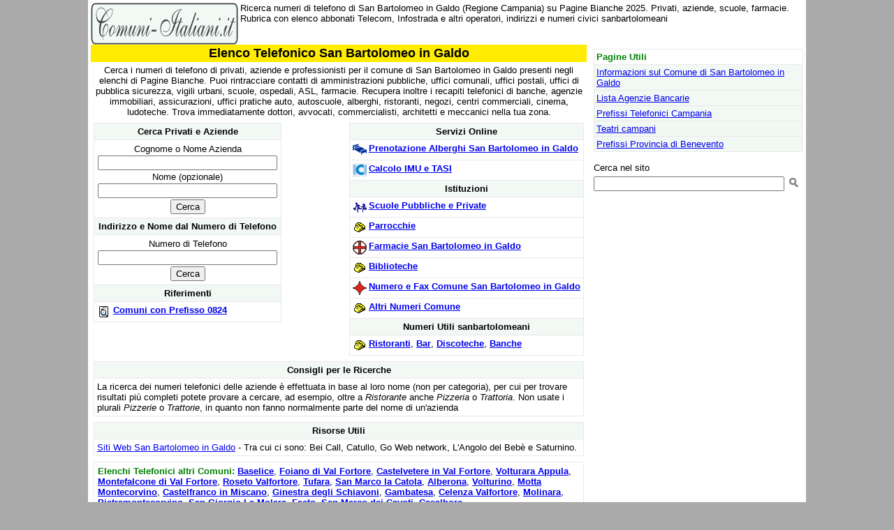

--- FILE ---
content_type: text/html
request_url: https://www.comuni-italiani.it/062/057/telefono.html
body_size: 3830
content:
<html><head><title>Elenco Telefonico San Bartolomeo in Galdo 2025  - Prefisso, numeri e indirizzi</title><meta name="description" content="Ricerca numeri di telefono di San Bartolomeo in Galdo (Regione Campania) su Pagine Bianche 2025. Privati, aziende, scuole, farmacie. Rubrica con elenco abbonati Telecom, Infostrada e altri operatori, indirizzi e numeri civici sanbartolomeani">
<link rel="canonical" href="https://www.comuni-italiani.it/062/057/telefono.html"><link href="../../base3.css" rel="stylesheet" type="text/css"><meta http-equiv="Content-Type" content="text/html; charset=ISO-8859-1"><script>
window._gmp = window._gmp || {};
window._gmp.pageType = '{{ free article }}';
</script>

<script>
  (function(i,s,o,g,r,a,m){i['GoogleAnalyticsObject']=r;i[r]=i[r]||function(){
  (i[r].q=i[r].q||[]).push(arguments)},i[r].l=1*new Date();a=s.createElement(o),
  m=s.getElementsByTagName(o)[0];a.async=1;a.src=g;m.parentNode.insertBefore(a,m)
  })(window,document,'script','https://www.google-analytics.com/analytics.js','ga');

  ga('create', 'UA-19018137-3', 'auto');
  ga('send', 'pageview');

</script>

<meta name="viewport" content="width=device-width, initial-scale=1.0">
</head>
<body>
<div id="fb-root"></div>
<script>(function(d, s, id) {
  var js, fjs = d.getElementsByTagName(s)[0];
  if (d.getElementById(id)) return;
  js = d.createElement(s); js.id = id;
  js.src = "//connect.facebook.net/it_IT/sdk.js#xfbml=1&version=v2.8&appId=153271564764763";
  fjs.parentNode.insertBefore(js, fjs);
}(document, 'script', 'facebook-jssdk'));</script>

<script async type="text/javascript" src="//clickiocmp.com/t/consent_234691.js"></script>
<span style="float:right;width:234px;">
</span>
<span style="overflow:hidden;"><a href="../../index.html"><img border=0 alt="Comuni Italiani" src="../../images/logoci.gif" width=211 height=60 align=left></a>
Ricerca numeri di telefono di San Bartolomeo in Galdo (Regione Campania) su Pagine Bianche 2025. Privati, aziende, scuole, farmacie. Rubrica con elenco abbonati Telecom, Infostrada e altri operatori, indirizzi e numeri civici sanbartolomeani
</span>
<br style="clear:both;">
<span style="float:left;max-width:710px;">
<table border=0 class="main" bordercolor="#E9E9E9" cellspacing=0 cellpadding=2>
<tr><td width="100%" align=center bgcolor="#FFEC00" valign=top>
<h1>Elenco Telefonico San Bartolomeo in Galdo</h1>
</td></tr></table>
<table border=0 width="100%" cellspacing=0 cellpadding=4>
<tr><td width="100%" align=center valign=top>
Cerca i numeri di telefono di privati, aziende e professionisti per il comune di San Bartolomeo in Galdo presenti negli elenchi di Pagine Bianche. Puoi rintracciare contatti di amministrazioni pubbliche, uffici comunali, uffici postali, uffici di pubblica sicurezza, vigili urbani, scuole, ospedali, ASL, farmacie. Recupera inoltre i recapiti telefonici di banche, agenzie immobiliari, assicurazioni, uffici pratiche auto, autoscuole, alberghi, ristoranti, negozi, centri commerciali, cinema, ludoteche. Trova immediatamente dottori, avvocati, commercialisti, architetti e meccanici nella tua zona.
</td></tr>
<tr><td width="100%" align=center valign=top>
<span style="float:left;">
<table class="tabwrap" width="100%" border=1 cellpadding=4 cellspacing=0 bordercolor="#E9E9E9">
<tr><td class=itit colspan=2>Cerca Privati e Aziende</td></tr>
<tr><td colspan=2><table border=0 width=250 cellspacing=1><form method="GET" action="../../pg/c.php">
<input type="hidden" name="btt" value="1"><input type="hidden" name="dv" value="San Bartolomeo in Galdo">
<tr><td align=center>Cognome o Nome Azienda</td></tr>
<tr><td align=center><input type="text"name="cg" size=30></td></tr>
<tr><td align=center>Nome (opzionale)</td></tr>
<tr><td align=center><input type="text" name="no" size=30></td></tr>
<tr><td><p align="center"><input type="submit" value="Cerca" name=""></td></tr>
</form></table>
</td></tr>
<tr><td class=itit colspan=2>Indirizzo e Nome dal Numero di Telefono</td></tr>
<tr><td colspan=2><table border=0 width=250 cellspacing=1><form method="GET" action="../../pg/n.php">
<tr><td align=center>Numero di Telefono</td></tr>
<tr><td align=center><input type="text" name="nt" size=30></td></tr>
<tr><td><p align="center"><input type="submit" value="Cerca" name=""></td></tr>
</form></table>
</td></tr>
<tr><td class=itit colspan=2>Riferimenti</td></tr>
<tr><td colspan=2><img src="../../images/ico_info.gif" width=20 height=20 align=left><b><a href="../../tel/0824.html">Comuni con Prefisso 0824</a></b></td></tr>
</table>
</span>
<span style="float:right;">
<table class="tabwrap" width="100%" border=1 cellpadding=4 cellspacing=0 bordercolor="#E9E9E9">
<tr><td class=itit colspan=2>Servizi Online</td></tr>
<tr><td colspan=2><img src="../../images/alberghi.gif" width=20 height=20 align=left><b><a href="http://www.booking.com/city/it/san-bartolomeo-in-galdo.html?aid=1376927">Prenotazione Alberghi San Bartolomeo in Galdo</a></b></td></tr>
<tr><td colspan=2><img src="../../images/ici.gif" width=20 height=20 align=left><b><a href="ici.html">Calcolo IMU e TASI</a></b></td></tr>
<tr><td class=itit colspan=2>Istituzioni</td></tr>
<tr><td colspan=2><img src="../../images/scuola.gif" width=20 height=20 align=left><b><a href="scuole/">Scuole Pubbliche e Private</a></b></td></tr>
<tr><td colspan=2><img src="../../images/phone.gif" width=20 height=20 align=left><b><a href="../../pg/ricerca.php?qs=parrocchia&dv=San Bartolomeo in Galdo" rel="nofollow">Parrocchie</a></b></td></tr>
<tr><td colspan=2><img src="../../images/farmacie.gif" width=20 height=20 align=left><b><a href="farmacie/index.html">Farmacie San Bartolomeo in Galdo</a></b></td></tr>
<tr><td colspan=2><img src="../../images/phone.gif" width=20 height=20 align=left><b><a href="../../pg/ricerca.php?qs=biblioteca&dv=San Bartolomeo in Galdo" rel="nofollow">Biblioteche</a></b></td></tr>
<tr><td colspan=2><img src="../../images/amm.gif" width=20 height=20 align=left><b><a href="amm.html">Numero e Fax Comune San Bartolomeo in Galdo</a></b></td></tr>
<tr><td colspan=2><img src="../../images/phone.gif" width=20 height=20 align=left><b><a href="../../pg/ricerca.php?qs=comune&dv=San Bartolomeo in Galdo" rel="nofollow">Altri Numeri Comune</a></b></td></tr>
<tr><td class=itit colspan=2>Numeri Utili sanbartolomeani</td></tr>
<tr><td colspan=2><img src="../../images/phone.gif" width=20 height=20 align=left><b><a href="../../pg/ricerca.php?qs=ristorante&dv=San Bartolomeo in Galdo" rel="nofollow">Ristoranti</a></b>, <b><a href="../../pg/ricerca.php?qs=bar&dv=San Bartolomeo in Galdo" rel="nofollow">Bar</a></b>, <b><a href="../../pg/ricerca.php?qs=discoteca&dv=BN" rel="nofollow">Discoteche</a></b>, <b><a href="banche/index.html">Banche</a></b></td></tr>
</table>
</span>
</td>
</tr>
<tr><td  colspan=2>
<table width="100%" border=1 cellspacing=0 cellpadding=4 bordercolor="#E9E9E9">
<tr><td class=itit>Consigli per le Ricerche</td></tr>
<tr><td>      La ricerca dei numeri telefonici delle aziende è effettuata in base al loro nome (non per categoria), per cui per trovare risultati più completi potete provare a cercare, ad esempio, oltre a <i>Ristorante</i> anche <i>Pizzeria</i> o <i>Trattoria</i>. Non usate i plurali <i>Pizzerie</i> o <i>Trattorie</i>, in quanto non fanno normalmente parte del nome di un'azienda</td></tr>
</table>
</td></tr>
<tr><td  colspan=2>
<table width="100%" border=1 cellspacing=0 cellpadding=4 bordercolor="#E9E9E9">
<tr><td class=itit>Risorse Utili</td></tr>
<tr><td>      <a href="siti/index.html">Siti Web San Bartolomeo in Galdo</a> - Tra cui ci sono: Bei Call, Catullo, Go Web network, L'Angolo del Bebè e Saturnino.</td></tr>
</table>
</td></tr>
<tr><td colspan=2 width="100%" align=center valign=top>
<table border=1 width="100%" bordercolor="#E9E9E9" cellspacing=0 cellpadding=5>
<tr><td class=clist><b><font color="#008000">Elenchi Telefonici altri Comuni:</font></b> <a href="../../062/007/telefono.html">Baselice</a>, <a href="../../062/031/telefono.html">Foiano di Val Fortore</a>, <a href="../../062/020/telefono.html">Castelvetere in Val Fortore</a>, <a href="../../071/061/telefono.html">Volturara Appula</a>, <a href="../../062/042/telefono.html">Montefalcone di Val Fortore</a>, <a href="../../071/044/telefono.html">Roseto Valfortore</a>, <a href="../../070/082/telefono.html">Tufara</a>, <a href="../../071/048/telefono.html">San Marco la Catola</a>, <a href="../../071/002/telefono.html">Alberona</a>, <a href="../../071/062/telefono.html">Volturino</a>, <a href="../../071/034/telefono.html">Motta Montecorvino</a>, <a href="../../062/016/telefono.html">Castelfranco in Miscano</a>, <a href="../../062/036/telefono.html">Ginestra degli Schiavoni</a>, <a href="../../070/025/telefono.html">Gambatesa</a>, <a href="../../071/018/telefono.html">Celenza Valfortore</a>, <a href="../../062/041/telefono.html">Molinara</a>, <a href="../../071/039/telefono.html">Pietramontecorvino</a>, <a href="../../062/059/telefono.html">San Giorgio La Molara</a>, <a href="../../071/023/telefono.html">Faeto</a>, <a href="../../062/064/telefono.html">San Marco dei Cavoti</a>, <a href="../../064/020/telefono.html">Casalbore</a>
</td></tr></table></td></tr>
</table>
<p align=center>Per segnalare aggiunte o correzioni da effettuare sulla scheda del comune di San Bartolomeo in Galdo, <a href="mailto:info@comuni-italiani.it?subject=Segnalazione per il codice 062057">inviaci un'email</a>
</p>
<div style="text-align: center;">
<div class="fb-like" data-href="https://www.comuni-italiani.it/062/057/telefono.html" data-layout="button_count" data-action="like" data-size="small" data-show-faces="false" data-share="false"></div>
</div>
</span>
<span style="float:right;width:300px;margin-top:6px;">
<table border=1 width="100%" bgcolor="#F2F8F4" bordercolor="#E9E9E9" cellspacing=0 cellpadding=3><tr><td width="100%" bgcolor=#FFFFFF><font color="#008000"><b>Pagine Utili</b></font></td></tr><tr><td width="100%"><a href="index.html">Informazioni sul Comune di San Bartolomeo in Galdo</a></td></tr><tr><td width="100%"><a href="banche/">Lista Agenzie Bancarie</a></td></tr><tr><td width="100%"><a href="../../15/prefissi.html">Prefissi Telefonici Campania</a></td></tr><tr><td width="100%"><a href="../../15/teatri.html">Teatri campani</a></td></tr><tr><td width="100%"><a href="../comuni.html">Prefissi Provincia di Benevento</a></td></tr></table>
<br><div align=center><div id='gmp-insideposttop' class='gmp'></div>
<div id='gmp-topmobile' class='gmp'></div>
</div>
<!-- Google CSE Search Box Begins  -->
<form action="http://www.comuni-italiani.it/risultati.html" id="searchbox_010810535063026879875:28vwiyynxei">
  <input type="hidden" name="cx" value="010810535063026879875:28vwiyynxei" />
  <input type="hidden" name="cof" value="FORID:9" />
<input type=hidden name=ie value = "ISO-8859-1">
<input type=hidden name=oe value = "ISO-8859-1"> 
Cerca nel sito<br><input type="text" name="q" size="32" />
 <input type="image" src="/images/cerca.png" name="image" width="20" height="20">
</form>
<script type="text/javascript" src="http://www.google.com/coop/cse/brand?form=searchbox_010810535063026879875%3A28vwiyynxei&#9001;=it"></script>
<!-- Google CSE Search Box Ends -->
</span>
<br style="clear:both;">
<table border=0 width="100%"><tr>
<td valign=top align=left>

</td></tr></table>
<table border="0" width="100%" cellspacing="0" cellpadding="3"><caption>&nbsp;</caption>
<tr><td width="48%" bgcolor="#ADF997"><b><a href="../../index.html">Comuni-Italiani.it</a>
&copy; 2004/2025 <a href="http://www.prometheo.it/">Prometheo</a></b></td>
<td width="4%" bgcolor="#ADF997">&nbsp;</td><td width="48%" bgcolor="#ADF997">
<p align="right" style="margin:0px;"><a href="/privacy.html"><b>Informativa Privacy</b></a> - <a href="../../note.html"><b>Note sui Dati</b></a></td></tr></table>
<table border=1 width="100%" bgcolor="#F2F8F4" bordercolor="#008000" cellspacing=0 cellpadding=5> 
<caption>&nbsp;</caption>
<tr><td class=clist><b><font color="#008000">Comuni Provincia di Benevento: </font></b>
<img src="../../images/next.gif" width=14 height=14 align=center> <a href="../058/telefono.html">Comune di San Giorgio del Sannio</a>  <img src="../../images/prev.gif" width=14 height=14 align=center> <a href="../056/telefono.html">Comune di Reino</a>  <img src="../../images/list.gif" width=20 height=14 align=center> <a href="../comuni.html">Lista</a></td></tr></table>
<script src='https://s.adplay.it/comuniitaliani/adplay.js' async type='text/javascript'></script>
</body></html>
